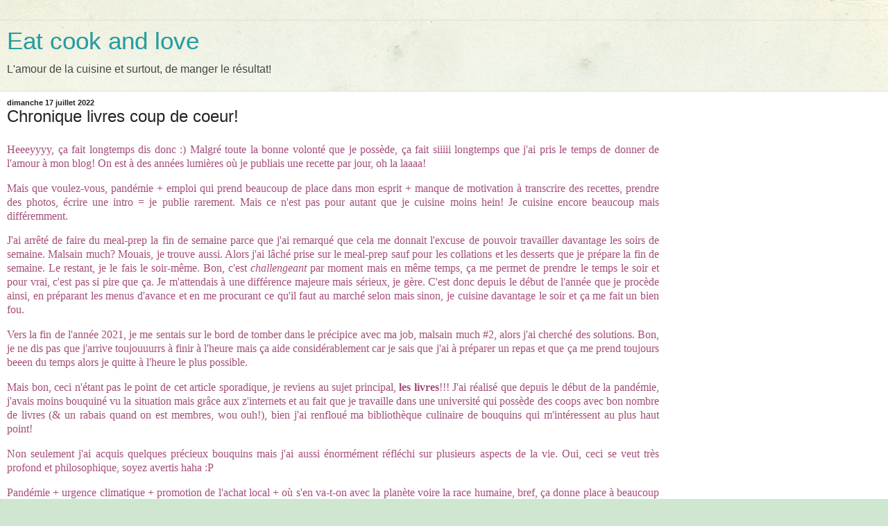

--- FILE ---
content_type: text/html; charset=UTF-8
request_url: https://eatcookandlove.blogspot.com/2022/07/chronique-livres-coup-de-coeur.html?m=1
body_size: 14939
content:
<!DOCTYPE html>
<html class='v2' dir='ltr' lang='fr-CA'>
<head>
<link href='https://www.blogger.com/static/v1/widgets/3772415480-widget_css_mobile_2_bundle.css' rel='stylesheet' type='text/css'/>
<meta content='width=device-width,initial-scale=1.0,minimum-scale=1.0,maximum-scale=1.0' name='viewport'/>
<meta content='text/html; charset=UTF-8' http-equiv='Content-Type'/>
<meta content='blogger' name='generator'/>
<link href='https://eatcookandlove.blogspot.com/favicon.ico' rel='icon' type='image/x-icon'/>
<link href='http://eatcookandlove.blogspot.com/2022/07/chronique-livres-coup-de-coeur.html' rel='canonical'/>
<link rel="alternate" type="application/atom+xml" title="Eat cook and love - Atom" href="https://eatcookandlove.blogspot.com/feeds/posts/default" />
<link rel="alternate" type="application/rss+xml" title="Eat cook and love - RSS" href="https://eatcookandlove.blogspot.com/feeds/posts/default?alt=rss" />
<link rel="service.post" type="application/atom+xml" title="Eat cook and love - Atom" href="https://www.blogger.com/feeds/8597999124465523671/posts/default" />

<link rel="alternate" type="application/atom+xml" title="Eat cook and love - Atom" href="https://eatcookandlove.blogspot.com/feeds/4504815713105655685/comments/default" />
<!--Can't find substitution for tag [blog.ieCssRetrofitLinks]-->
<meta content='http://eatcookandlove.blogspot.com/2022/07/chronique-livres-coup-de-coeur.html' property='og:url'/>
<meta content='Chronique livres coup de coeur! ' property='og:title'/>
<meta content='Heeeyyyy, ça fait longtemps dis donc :) Malgré toute la bonne volonté que je possède, ça fait siiiii longtemps que j&#39;ai pris le temps de don...' property='og:description'/>
<title>Eat cook and love: Chronique livres coup de coeur! </title>
<style id='page-skin-1' type='text/css'><!--
/*
-----------------------------------------------
Blogger Template Style
Name:     Simple
Designer: Blogger
URL:      www.blogger.com
----------------------------------------------- */
/* Content
----------------------------------------------- */
body {
font: normal normal 12px Arial, Tahoma, Helvetica, FreeSans, sans-serif;
color: #222222;
background: #cfe7d1 url(//themes.googleusercontent.com/image?id=1x_TqXo6-7t6y2ZiuOyQ2Bk6Zod9CTtyKYtRui0IeQJe6hVlJcQiXYG2xQGkxKvl6iZMJ) repeat fixed top center /* Credit: gaffera (https://www.istockphoto.com/googleimages.php?id=4072573&amp;platform=blogger) */;
padding: 0 0 0 0;
background-attachment: scroll;
}
html body .content-outer {
min-width: 0;
max-width: 100%;
width: 100%;
}
h2 {
font-size: 22px;
}
a:link {
text-decoration:none;
color: #249fa3;
}
a:visited {
text-decoration:none;
color: #7c93a1;
}
a:hover {
text-decoration:underline;
color: #5dc2c0;
}
.body-fauxcolumn-outer .fauxcolumn-inner {
background: transparent url(https://resources.blogblog.com/blogblog/data/1kt/simple/body_gradient_tile_light.png) repeat scroll top left;
_background-image: none;
}
.body-fauxcolumn-outer .cap-top {
position: absolute;
z-index: 1;
height: 400px;
width: 100%;
}
.body-fauxcolumn-outer .cap-top .cap-left {
width: 100%;
background: transparent url(https://resources.blogblog.com/blogblog/data/1kt/simple/gradients_light.png) repeat-x scroll top left;
_background-image: none;
}
.content-outer {
-moz-box-shadow: 0 0 0 rgba(0, 0, 0, .15);
-webkit-box-shadow: 0 0 0 rgba(0, 0, 0, .15);
-goog-ms-box-shadow: 0 0 0 #333333;
box-shadow: 0 0 0 rgba(0, 0, 0, .15);
margin-bottom: 1px;
}
.content-inner {
padding: 0 0;
}
.main-outer, .footer-outer {
background-color: #ffffff;
}
/* Header
----------------------------------------------- */
.header-outer {
background: transparent none repeat-x scroll 0 -400px;
_background-image: none;
}
.Header h1 {
font: normal normal 70px Arial, Tahoma, Helvetica, FreeSans, sans-serif;
color: #249fa3;
text-shadow: 0 0 0 rgba(0, 0, 0, .2);
}
.Header h1 a {
color: #249fa3;
}
.Header .description {
font-size: 200%;
color: #444444;
}
.header-inner .Header .titlewrapper {
padding: 22px 30px;
}
.header-inner .Header .descriptionwrapper {
padding: 0 30px;
}
/* Tabs
----------------------------------------------- */
.tabs-inner .section:first-child {
border-top: 0 solid #dddddd;
}
.tabs-inner .section:first-child ul {
margin-top: -0;
border-top: 0 solid #dddddd;
border-left: 0 solid #dddddd;
border-right: 0 solid #dddddd;
}
.tabs-inner .widget ul {
background: transparent none repeat-x scroll 0 -800px;
_background-image: none;
border-bottom: 0 solid #dddddd;
margin-top: 0;
margin-left: -0;
margin-right: -0;
}
.tabs-inner .widget li a {
display: inline-block;
padding: .6em 1em;
font: normal normal 20px Arial, Tahoma, Helvetica, FreeSans, sans-serif;
color: #00818b;
border-left: 0 solid #ffffff;
border-right: 0 solid #dddddd;
}
.tabs-inner .widget li:first-child a {
border-left: none;
}
.tabs-inner .widget li.selected a, .tabs-inner .widget li a:hover {
color: #444444;
background-color: transparent;
text-decoration: none;
}
/* Columns
----------------------------------------------- */
.main-outer {
border-top: 1px solid #dddddd;
}
.fauxcolumn-left-outer .fauxcolumn-inner {
border-right: 1px solid #dddddd;
}
.fauxcolumn-right-outer .fauxcolumn-inner {
border-left: 1px solid #dddddd;
}
/* Headings
----------------------------------------------- */
div.widget > h2,
div.widget h2.title {
margin: 0 0 1em 0;
font: normal bold 11px Arial, Tahoma, Helvetica, FreeSans, sans-serif;
color: #000000;
}
/* Widgets
----------------------------------------------- */
.widget .zippy {
color: #999999;
text-shadow: 2px 2px 1px rgba(0, 0, 0, .1);
}
.widget .popular-posts ul {
list-style: none;
}
/* Posts
----------------------------------------------- */
h2.date-header {
font: normal bold 11px Arial, Tahoma, Helvetica, FreeSans, sans-serif;
}
.date-header span {
background-color: transparent;
color: #222222;
padding: inherit;
letter-spacing: inherit;
margin: inherit;
}
.main-inner {
padding-top: 30px;
padding-bottom: 30px;
}
.main-inner .column-center-inner {
padding: 0 15px;
}
.main-inner .column-center-inner .section {
margin: 0 15px;
}
.post {
margin: 0 0 25px 0;
}
h3.post-title, .comments h4 {
font: normal normal 22px Arial, Tahoma, Helvetica, FreeSans, sans-serif;
margin: .75em 0 0;
}
.post-body {
font-size: 110%;
line-height: 1.4;
position: relative;
}
.post-body img, .post-body .tr-caption-container, .Profile img, .Image img,
.BlogList .item-thumbnail img {
padding: 2px;
background: #ffffff;
border: 1px solid #eeeeee;
-moz-box-shadow: 1px 1px 5px rgba(0, 0, 0, .1);
-webkit-box-shadow: 1px 1px 5px rgba(0, 0, 0, .1);
box-shadow: 1px 1px 5px rgba(0, 0, 0, .1);
}
.post-body img, .post-body .tr-caption-container {
padding: 5px;
}
.post-body .tr-caption-container {
color: #222222;
}
.post-body .tr-caption-container img {
padding: 0;
background: transparent;
border: none;
-moz-box-shadow: 0 0 0 rgba(0, 0, 0, .1);
-webkit-box-shadow: 0 0 0 rgba(0, 0, 0, .1);
box-shadow: 0 0 0 rgba(0, 0, 0, .1);
}
.post-header {
margin: 0 0 1.5em;
line-height: 1.6;
font-size: 90%;
}
.post-footer {
margin: 20px -2px 0;
padding: 5px 10px;
color: #666666;
background-color: #f9f9f9;
border-bottom: 1px solid #eeeeee;
line-height: 1.6;
font-size: 90%;
}
#comments .comment-author {
padding-top: 1.5em;
border-top: 1px solid #dddddd;
background-position: 0 1.5em;
}
#comments .comment-author:first-child {
padding-top: 0;
border-top: none;
}
.avatar-image-container {
margin: .2em 0 0;
}
#comments .avatar-image-container img {
border: 1px solid #eeeeee;
}
/* Comments
----------------------------------------------- */
.comments .comments-content .icon.blog-author {
background-repeat: no-repeat;
background-image: url([data-uri]);
}
.comments .comments-content .loadmore a {
border-top: 1px solid #999999;
border-bottom: 1px solid #999999;
}
.comments .comment-thread.inline-thread {
background-color: #f9f9f9;
}
.comments .continue {
border-top: 2px solid #999999;
}
/* Accents
---------------------------------------------- */
.section-columns td.columns-cell {
border-left: 1px solid #dddddd;
}
.blog-pager {
background: transparent none no-repeat scroll top center;
}
.blog-pager-older-link, .home-link,
.blog-pager-newer-link {
background-color: #ffffff;
padding: 5px;
}
.footer-outer {
border-top: 0 dashed #bbbbbb;
}
/* Mobile
----------------------------------------------- */
body.mobile  {
background-size: auto;
}
.mobile .body-fauxcolumn-outer {
background: transparent none repeat scroll top left;
}
.mobile .body-fauxcolumn-outer .cap-top {
background-size: 100% auto;
}
.mobile .content-outer {
-webkit-box-shadow: 0 0 3px rgba(0, 0, 0, .15);
box-shadow: 0 0 3px rgba(0, 0, 0, .15);
}
.mobile .tabs-inner .widget ul {
margin-left: 0;
margin-right: 0;
}
.mobile .post {
margin: 0;
}
.mobile .main-inner .column-center-inner .section {
margin: 0;
}
.mobile .date-header span {
padding: 0.1em 10px;
margin: 0 -10px;
}
.mobile h3.post-title {
margin: 0;
}
.mobile .blog-pager {
background: transparent none no-repeat scroll top center;
}
.mobile .footer-outer {
border-top: none;
}
.mobile .main-inner, .mobile .footer-inner {
background-color: #ffffff;
}
.mobile-index-contents {
color: #222222;
}
.mobile-link-button {
background-color: #249fa3;
}
.mobile-link-button a:link, .mobile-link-button a:visited {
color: #ffffff;
}
.mobile .tabs-inner .section:first-child {
border-top: none;
}
.mobile .tabs-inner .PageList .widget-content {
background-color: transparent;
color: #444444;
border-top: 0 solid #dddddd;
border-bottom: 0 solid #dddddd;
}
.mobile .tabs-inner .PageList .widget-content .pagelist-arrow {
border-left: 1px solid #dddddd;
}

--></style>
<style id='template-skin-1' type='text/css'><!--
body {
min-width: 960px;
}
.content-outer, .content-fauxcolumn-outer, .region-inner {
min-width: 960px;
max-width: 960px;
_width: 960px;
}
.main-inner .columns {
padding-left: 0;
padding-right: 0;
}
.main-inner .fauxcolumn-center-outer {
left: 0;
right: 0;
/* IE6 does not respect left and right together */
_width: expression(this.parentNode.offsetWidth -
parseInt("0") -
parseInt("0") + 'px');
}
.main-inner .fauxcolumn-left-outer {
width: 0;
}
.main-inner .fauxcolumn-right-outer {
width: 0;
}
.main-inner .column-left-outer {
width: 0;
right: 100%;
margin-left: -0;
}
.main-inner .column-right-outer {
width: 0;
margin-right: -0;
}
#layout {
min-width: 0;
}
#layout .content-outer {
min-width: 0;
width: 800px;
}
#layout .region-inner {
min-width: 0;
width: auto;
}
body#layout div.add_widget {
padding: 8px;
}
body#layout div.add_widget a {
margin-left: 32px;
}
--></style>
<style>
    body {background-image:url(\/\/themes.googleusercontent.com\/image?id=1x_TqXo6-7t6y2ZiuOyQ2Bk6Zod9CTtyKYtRui0IeQJe6hVlJcQiXYG2xQGkxKvl6iZMJ);}
    
@media (max-width: 200px) { body {background-image:url(\/\/themes.googleusercontent.com\/image?id=1x_TqXo6-7t6y2ZiuOyQ2Bk6Zod9CTtyKYtRui0IeQJe6hVlJcQiXYG2xQGkxKvl6iZMJ&options=w200);}}
@media (max-width: 400px) and (min-width: 201px) { body {background-image:url(\/\/themes.googleusercontent.com\/image?id=1x_TqXo6-7t6y2ZiuOyQ2Bk6Zod9CTtyKYtRui0IeQJe6hVlJcQiXYG2xQGkxKvl6iZMJ&options=w400);}}
@media (max-width: 800px) and (min-width: 401px) { body {background-image:url(\/\/themes.googleusercontent.com\/image?id=1x_TqXo6-7t6y2ZiuOyQ2Bk6Zod9CTtyKYtRui0IeQJe6hVlJcQiXYG2xQGkxKvl6iZMJ&options=w800);}}
@media (max-width: 1200px) and (min-width: 801px) { body {background-image:url(\/\/themes.googleusercontent.com\/image?id=1x_TqXo6-7t6y2ZiuOyQ2Bk6Zod9CTtyKYtRui0IeQJe6hVlJcQiXYG2xQGkxKvl6iZMJ&options=w1200);}}
/* Last tag covers anything over one higher than the previous max-size cap. */
@media (min-width: 1201px) { body {background-image:url(\/\/themes.googleusercontent.com\/image?id=1x_TqXo6-7t6y2ZiuOyQ2Bk6Zod9CTtyKYtRui0IeQJe6hVlJcQiXYG2xQGkxKvl6iZMJ&options=w1600);}}
  </style>
<link href='https://www.blogger.com/dyn-css/authorization.css?targetBlogID=8597999124465523671&amp;zx=1488aab4-7f24-4817-8244-ecfe02b9f40b' media='none' onload='if(media!=&#39;all&#39;)media=&#39;all&#39;' rel='stylesheet'/><noscript><link href='https://www.blogger.com/dyn-css/authorization.css?targetBlogID=8597999124465523671&amp;zx=1488aab4-7f24-4817-8244-ecfe02b9f40b' rel='stylesheet'/></noscript>
<meta name='google-adsense-platform-account' content='ca-host-pub-1556223355139109'/>
<meta name='google-adsense-platform-domain' content='blogspot.com'/>

</head>
<body class='loading mobile variant-wide'>
<div class='navbar section' id='navbar' name='Barre de navigation'><div class='widget Navbar' data-version='1' id='Navbar1'><script type="text/javascript">
    function setAttributeOnload(object, attribute, val) {
      if(window.addEventListener) {
        window.addEventListener('load',
          function(){ object[attribute] = val; }, false);
      } else {
        window.attachEvent('onload', function(){ object[attribute] = val; });
      }
    }
  </script>
<script type="text/javascript">
(function() {
var script = document.createElement('script');
script.type = 'text/javascript';
script.src = '//pagead2.googlesyndication.com/pagead/js/google_top_exp.js';
var head = document.getElementsByTagName('head')[0];
if (head) {
head.appendChild(script);
}})();
</script>
</div></div>
<div class='body-fauxcolumns'>
<div class='fauxcolumn-outer body-fauxcolumn-outer'>
<div class='cap-top'>
<div class='cap-left'></div>
<div class='cap-right'></div>
</div>
<div class='fauxborder-left'>
<div class='fauxborder-right'></div>
<div class='fauxcolumn-inner'>
</div>
</div>
<div class='cap-bottom'>
<div class='cap-left'></div>
<div class='cap-right'></div>
</div>
</div>
</div>
<div class='content'>
<div class='content-fauxcolumns'>
<div class='fauxcolumn-outer content-fauxcolumn-outer'>
<div class='cap-top'>
<div class='cap-left'></div>
<div class='cap-right'></div>
</div>
<div class='fauxborder-left'>
<div class='fauxborder-right'></div>
<div class='fauxcolumn-inner'>
</div>
</div>
<div class='cap-bottom'>
<div class='cap-left'></div>
<div class='cap-right'></div>
</div>
</div>
</div>
<div class='content-outer'>
<div class='content-cap-top cap-top'>
<div class='cap-left'></div>
<div class='cap-right'></div>
</div>
<div class='fauxborder-left content-fauxborder-left'>
<div class='fauxborder-right content-fauxborder-right'></div>
<div class='content-inner'>
<header>
<div class='header-outer'>
<div class='header-cap-top cap-top'>
<div class='cap-left'></div>
<div class='cap-right'></div>
</div>
<div class='fauxborder-left header-fauxborder-left'>
<div class='fauxborder-right header-fauxborder-right'></div>
<div class='region-inner header-inner'>
<div class='header section' id='header' name='En-tête'><div class='widget Header' data-version='1' id='Header1'>
<div id='header-inner'>
<div class='titlewrapper'>
<h1 class='title'>
<a href='https://eatcookandlove.blogspot.com/?m=1'>
Eat cook and love
</a>
</h1>
</div>
<div class='descriptionwrapper'>
<p class='description'><span>L'amour de la cuisine et surtout, de manger le résultat!</span></p>
</div>
</div>
</div></div>
</div>
</div>
<div class='header-cap-bottom cap-bottom'>
<div class='cap-left'></div>
<div class='cap-right'></div>
</div>
</div>
</header>
<div class='tabs-outer'>
<div class='tabs-cap-top cap-top'>
<div class='cap-left'></div>
<div class='cap-right'></div>
</div>
<div class='fauxborder-left tabs-fauxborder-left'>
<div class='fauxborder-right tabs-fauxborder-right'></div>
<div class='region-inner tabs-inner'>
<div class='tabs no-items section' id='crosscol' name='Section transversale'></div>
<div class='tabs no-items section' id='crosscol-overflow' name='Cross-Column 2'></div>
</div>
</div>
<div class='tabs-cap-bottom cap-bottom'>
<div class='cap-left'></div>
<div class='cap-right'></div>
</div>
</div>
<div class='main-outer'>
<div class='main-cap-top cap-top'>
<div class='cap-left'></div>
<div class='cap-right'></div>
</div>
<div class='fauxborder-left main-fauxborder-left'>
<div class='fauxborder-right main-fauxborder-right'></div>
<div class='region-inner main-inner'>
<div class='columns fauxcolumns'>
<div class='fauxcolumn-outer fauxcolumn-center-outer'>
<div class='cap-top'>
<div class='cap-left'></div>
<div class='cap-right'></div>
</div>
<div class='fauxborder-left'>
<div class='fauxborder-right'></div>
<div class='fauxcolumn-inner'>
</div>
</div>
<div class='cap-bottom'>
<div class='cap-left'></div>
<div class='cap-right'></div>
</div>
</div>
<div class='fauxcolumn-outer fauxcolumn-left-outer'>
<div class='cap-top'>
<div class='cap-left'></div>
<div class='cap-right'></div>
</div>
<div class='fauxborder-left'>
<div class='fauxborder-right'></div>
<div class='fauxcolumn-inner'>
</div>
</div>
<div class='cap-bottom'>
<div class='cap-left'></div>
<div class='cap-right'></div>
</div>
</div>
<div class='fauxcolumn-outer fauxcolumn-right-outer'>
<div class='cap-top'>
<div class='cap-left'></div>
<div class='cap-right'></div>
</div>
<div class='fauxborder-left'>
<div class='fauxborder-right'></div>
<div class='fauxcolumn-inner'>
</div>
</div>
<div class='cap-bottom'>
<div class='cap-left'></div>
<div class='cap-right'></div>
</div>
</div>
<!-- corrects IE6 width calculation -->
<div class='columns-inner'>
<div class='column-center-outer'>
<div class='column-center-inner'>
<div class='main section' id='main' name='Section principale'><div class='widget Blog' data-version='1' id='Blog1'>
<div class='blog-posts hfeed'>
<div class='date-outer'>
<h2 class='date-header'><span>dimanche 17 juillet 2022</span></h2>
<div class='date-posts'>
<div class='post-outer'>
<div class='post hentry uncustomized-post-template' itemscope='itemscope' itemtype='http://schema.org/BlogPosting'>
<meta content='8597999124465523671' itemprop='blogId'/>
<meta content='4504815713105655685' itemprop='postId'/>
<a name='4504815713105655685'></a>
<h3 class='post-title entry-title' itemprop='name'>
Chronique livres coup de coeur! 
</h3>
<div class='post-header'>
<div class='post-header-line-1'></div>
</div>
<div class='post-body entry-content' id='post-body-4504815713105655685' itemprop='articleBody'>
<p style="text-align: justify;"><span style="color: #a64d79; font-family: times; font-size: medium;">Heeeyyyy, ça fait longtemps dis donc :) Malgré toute la bonne volonté que je possède, ça fait siiiii longtemps que j'ai pris le temps de donner de l'amour à mon blog! On est à des années lumières où&nbsp;je publiais une recette par jour, oh la laaaa!</span></p><p style="text-align: justify;"><span style="color: #a64d79; font-family: times; font-size: medium;">Mais que voulez-vous, pandémie + emploi qui prend beaucoup de place dans mon esprit + manque de motivation à transcrire des recettes, prendre des photos, écrire une intro = je publie rarement. Mais ce n'est pas pour autant que je cuisine moins hein! Je cuisine encore beaucoup mais différemment.&nbsp;</span></p><p style="text-align: justify;"><span style="color: #a64d79; font-family: times; font-size: medium;">J'ai arrêté de faire du meal-prep la fin de semaine parce que j'ai remarqué que cela me donnait l'excuse de pouvoir travailler davantage les soirs de semaine. Malsain much? Mouais, je trouve aussi. Alors j'ai lâché prise sur le meal-prep sauf pour les collations et les desserts que je prépare la fin de semaine. Le restant, je le fais le soir-même. Bon, c'est <i>challengeant</i> par moment mais en même temps, ça me permet de prendre le temps le soir et pour vrai, c'est pas si pire que ça. Je m'attendais à une différence majeure mais sérieux, je gère. C'est donc depuis le début de l'année que je procède ainsi, en préparant les menus d'avance et en me procurant ce qu'il faut au marché selon mais sinon, je cuisine davantage le soir et ça me fait un bien fou.</span></p><p style="text-align: justify;"><span style="color: #a64d79; font-family: times; font-size: medium;">Vers la fin de l'année 2021, je me sentais sur le bord de tomber dans le précipice avec ma job, malsain much #2, alors j'ai cherché des solutions. Bon, je ne dis pas que j'arrive toujouuurrs à finir à l'heure mais ça aide considérablement car je sais que j'ai à préparer un repas et que ça me prend toujours beeen du temps alors je quitte à l'heure le plus possible.</span></p><p style="text-align: justify;"><span style="color: #a64d79; font-family: times; font-size: medium;">Mais bon, ceci n'étant pas le point de cet article sporadique, je reviens au sujet principal, <b>les livres</b>!!! J'ai réalisé que depuis le début de la pandémie, j'avais moins bouquiné vu la situation mais grâce aux z'internets et au fait que je travaille dans une université qui possède des coops avec bon nombre de livres (&amp; un rabais quand on est membres, wou ouh!), bien j'ai renfloué ma bibliothèque culinaire de bouquins qui m'intéressent au plus haut point!&nbsp;</span></p><p style="text-align: justify;"><span style="color: #a64d79; font-family: times; font-size: medium;">Non seulement j'ai acquis quelques précieux bouquins mais j'ai aussi énormément<span>&nbsp;réfléchi sur plusieurs aspects de la vie. Oui, ceci se veut très profond et philosophique, soyez avertis haha :P</span></span></p><p style="text-align: justify;"><span style="color: #a64d79; font-family: times; font-size: medium;">Pandémie + urgence climatique + promotion de l'achat local + où s'en va-t-on avec la planète voire la race humaine, bref, ça donne place à beaucoup de réflexions. Ce sont des sujets qui m'intéressent beaucoup et je cherche constamment à en apprendre davantage afin de faire des choix plus éclairés, afin d'agir tout en étant conscientisée de plus en plus, etc. Puis l'affaire c'est que réfléchir à tout ça toute seule dans ma tête bien ça n'aboutissait pas toujours alors j'ai lu mais luuuuu!</span></p><p style="text-align: justify;"><span style="color: #a64d79; font-family: times; font-size: medium;">Ça et ma nouvelle obsession pour les confitures. Obsession c'est maigre comme mot. Le pire c'est que je ne mange pas tant de confitures dans la vie mais faire ce type de produits, c'est un art. Un art maîtrisé par nulle autre que Camilla Wynne, à laquelle je vous une fascination totale. Je ne me rappelle plus comment je l'ai découverte mais ça date de quand elle avait son entreprise Preservation Society. J'avais acheté ses confitures lors d'un marché gourmand de Noël et j'avais trippé. Par la suite, j'ai commencé à suivre ce qu'elle faisait et en 2019, j'ai suivi un cours avec elle avec une amie. OMG! C'était sur les agrumes et on avait fait des suprêmes de pamplemousse, du chutney et de la marmelade. Sérieux, je capote sur cette femme, le cannage et les confitures sont expliqués avec une simplicité et d'une façon fascinante. Le cours était composé majoritairement de gens provenant du monde culinaire montréalais, c'était intimidant au début car je suis qu'une home cook folle de la bouffe mais j'ai adoré pareil hihi! Depuis, j'ai suivi 4 cours en ligne avec elle : comment faire un gâteau expressif, comment faire de la pâte d'amandes et être créatif avec celle-ci, le cannage de fruits et le cannage de confitures. Oui, je suis une fan finie, je m'assume et je participe à ses cours pour prendre du temps pour moi et parce que je veux apprendre le plus possible d'elle.</span></p><p style="text-align: justify;"><span style="font-family: times; font-size: medium;"><span style="color: #a64d79;">Donc, après cette ode à Camilla, ses bouquins. Son premier, </span><i><a href="https://www.camillawynne.com/books/preservation-society-home-preserves"><b><span style="color: #4c1130;">Preservation Society</span></b></a></i><span style="color: #a64d79;">, est composé de recettes siiii originales! Mais aussi de recettes de base, genre la meilleure confiture de framboises du monde. Aussi, les étapes pour arriver à une confiture parfaite sont super claires et simples.</span></span></p><p style="text-align: justify;"><span style="font-family: times; font-size: medium;"><span style="color: #a64d79;">Mais celui qui ne cesse de m'émerveiller, c'est son deuxième, </span><b><i><a href="https://www.camillawynne.com/books/jambake"><span style="color: #4c1130;">Jam Bake</span></a></i></b><span style="color: #a64d79;">. Non seulement il y a plein de recettes de confitures et de gelées les plus originales les unes que les autres </span><i style="color: #a64d79;">MAIS</i><span style="color: #a64d79;"> il y a des recettes et des préparations de base pour que l'on puisse les incorporer à l'année longue dans nos préparations. Je </span><i style="color: #a64d79;">CA-PO-TE</i><span style="color: #a64d79;"> sur ce livre. Les recettes, les photos, les explications, wow wow wow!!!! Ça ne fait que renforcer mon obsession sur les confitures et sur tout ce qu'on peut faire avec, outre les tartiner sur des rôties.</span></span></p><p style="text-align: justify;"><span style="font-family: times; font-size: medium;"><span style="color: #a64d79;">Maintenant que cette ode est terminée, je reviens à la cuisine locale. Le livre que j'aime d'amour, que je chéris et dont je ne cesse d'y revenir pour améliorer ma cuisine locale est </span><a href="http://www.editions-homme.com/mangez-local/julie-aube/livre/9782761954167" style="font-style: italic; font-weight: bold;"><span style="color: #4c1130;">Mangez local</span></a><span style="color: #a64d79;">&nbsp;de Julie Aubé. Ce livre est premièrement magnifique, les photos, la pagination, les couleurs, l'organisation des pages, ouffffff! Puis bien sûr, le sujet est de manger local et c'est organisé par mois. À chacun de ceux-ci, de nouvelles techniques sont abordées : la congélation, la déshydratation, le cannage, le séchage d'herbes, etc. Il y a vraiment plein de recettes et de suggestions sur comment remplacer nos ingrédients de base afin qu'ils soient davantage locaux. C'est vraiment un must ce bouquin, je le feuillette à l'année longue et pense déjà à ce que je vais utiliser la prochaine saison estivale.&nbsp;</span></span></p><p style="text-align: justify;"><span style="font-family: times;"><span style="color: #a64d79; font-size: medium;">&amp; puis attention, le </span><a href="http://www.editions-homme.com/mangez-local-2-/julie-aube/livre/9782761957656"><span style="color: #4c1130; font-size: medium;"><i><b>deuxième Mangez local</b></i></span></a><span style="color: #a64d79; font-size: medium;"> est récemment sorti en librairie en mai dernier. Il est organisé par temps de l'année et comme le premier, une belle variété de recettes y est attachée. Encore plus de belles idées et de produits gourmands à préparer. J'aime ces livres et cette autrice d'amour!</span></span></p><p style="text-align: justify;"><span style="color: #a64d79; font-family: times; font-size: medium;">Bonne lecture :)</span></p>
<div style='clear: both;'></div>
</div>
<div class='post-footer'>
<div class='post-footer-line post-footer-line-1'>
<span class='post-author vcard'>
<span class='fn' itemprop='author' itemscope='itemscope' itemtype='http://schema.org/Person'>
<meta content='https://www.blogger.com/profile/09029924324916332494' itemprop='url'/>
<a href='https://www.blogger.com/profile/09029924324916332494' rel='author' title='author profile'>
<span itemprop='name'>Gabrielle</span>
</a>
</span>
</span>
<span class='post-timestamp'>
</span>
<span class='post-comment-link'>
</span>
</div>
<div class='post-footer-line post-footer-line-2'>
</div>
</div>
</div>
<div class='comments' id='comments'>
<a name='comments'></a>
<h4>4&#160;commentaires:</h4>
<div class='comments-content'>
<script async='async' src='' type='text/javascript'></script>
<script type='text/javascript'>
    (function() {
      var items = null;
      var msgs = null;
      var config = {};

// <![CDATA[
      var cursor = null;
      if (items && items.length > 0) {
        cursor = parseInt(items[items.length - 1].timestamp) + 1;
      }

      var bodyFromEntry = function(entry) {
        var text = (entry &&
                    ((entry.content && entry.content.$t) ||
                     (entry.summary && entry.summary.$t))) ||
            '';
        if (entry && entry.gd$extendedProperty) {
          for (var k in entry.gd$extendedProperty) {
            if (entry.gd$extendedProperty[k].name == 'blogger.contentRemoved') {
              return '<span class="deleted-comment">' + text + '</span>';
            }
          }
        }
        return text;
      }

      var parse = function(data) {
        cursor = null;
        var comments = [];
        if (data && data.feed && data.feed.entry) {
          for (var i = 0, entry; entry = data.feed.entry[i]; i++) {
            var comment = {};
            // comment ID, parsed out of the original id format
            var id = /blog-(\d+).post-(\d+)/.exec(entry.id.$t);
            comment.id = id ? id[2] : null;
            comment.body = bodyFromEntry(entry);
            comment.timestamp = Date.parse(entry.published.$t) + '';
            if (entry.author && entry.author.constructor === Array) {
              var auth = entry.author[0];
              if (auth) {
                comment.author = {
                  name: (auth.name ? auth.name.$t : undefined),
                  profileUrl: (auth.uri ? auth.uri.$t : undefined),
                  avatarUrl: (auth.gd$image ? auth.gd$image.src : undefined)
                };
              }
            }
            if (entry.link) {
              if (entry.link[2]) {
                comment.link = comment.permalink = entry.link[2].href;
              }
              if (entry.link[3]) {
                var pid = /.*comments\/default\/(\d+)\?.*/.exec(entry.link[3].href);
                if (pid && pid[1]) {
                  comment.parentId = pid[1];
                }
              }
            }
            comment.deleteclass = 'item-control blog-admin';
            if (entry.gd$extendedProperty) {
              for (var k in entry.gd$extendedProperty) {
                if (entry.gd$extendedProperty[k].name == 'blogger.itemClass') {
                  comment.deleteclass += ' ' + entry.gd$extendedProperty[k].value;
                } else if (entry.gd$extendedProperty[k].name == 'blogger.displayTime') {
                  comment.displayTime = entry.gd$extendedProperty[k].value;
                }
              }
            }
            comments.push(comment);
          }
        }
        return comments;
      };

      var paginator = function(callback) {
        if (hasMore()) {
          var url = config.feed + '?alt=json&v=2&orderby=published&reverse=false&max-results=50';
          if (cursor) {
            url += '&published-min=' + new Date(cursor).toISOString();
          }
          window.bloggercomments = function(data) {
            var parsed = parse(data);
            cursor = parsed.length < 50 ? null
                : parseInt(parsed[parsed.length - 1].timestamp) + 1
            callback(parsed);
            window.bloggercomments = null;
          }
          url += '&callback=bloggercomments';
          var script = document.createElement('script');
          script.type = 'text/javascript';
          script.src = url;
          document.getElementsByTagName('head')[0].appendChild(script);
        }
      };
      var hasMore = function() {
        return !!cursor;
      };
      var getMeta = function(key, comment) {
        if ('iswriter' == key) {
          var matches = !!comment.author
              && comment.author.name == config.authorName
              && comment.author.profileUrl == config.authorUrl;
          return matches ? 'true' : '';
        } else if ('deletelink' == key) {
          return config.baseUri + '/comment/delete/'
               + config.blogId + '/' + comment.id;
        } else if ('deleteclass' == key) {
          return comment.deleteclass;
        }
        return '';
      };

      var replybox = null;
      var replyUrlParts = null;
      var replyParent = undefined;

      var onReply = function(commentId, domId) {
        if (replybox == null) {
          // lazily cache replybox, and adjust to suit this style:
          replybox = document.getElementById('comment-editor');
          if (replybox != null) {
            replybox.height = '250px';
            replybox.style.display = 'block';
            replyUrlParts = replybox.src.split('#');
          }
        }
        if (replybox && (commentId !== replyParent)) {
          replybox.src = '';
          document.getElementById(domId).insertBefore(replybox, null);
          replybox.src = replyUrlParts[0]
              + (commentId ? '&parentID=' + commentId : '')
              + '#' + replyUrlParts[1];
          replyParent = commentId;
        }
      };

      var hash = (window.location.hash || '#').substring(1);
      var startThread, targetComment;
      if (/^comment-form_/.test(hash)) {
        startThread = hash.substring('comment-form_'.length);
      } else if (/^c[0-9]+$/.test(hash)) {
        targetComment = hash.substring(1);
      }

      // Configure commenting API:
      var configJso = {
        'maxDepth': config.maxThreadDepth
      };
      var provider = {
        'id': config.postId,
        'data': items,
        'loadNext': paginator,
        'hasMore': hasMore,
        'getMeta': getMeta,
        'onReply': onReply,
        'rendered': true,
        'initComment': targetComment,
        'initReplyThread': startThread,
        'config': configJso,
        'messages': msgs
      };

      var render = function() {
        if (window.goog && window.goog.comments) {
          var holder = document.getElementById('comment-holder');
          window.goog.comments.render(holder, provider);
        }
      };

      // render now, or queue to render when library loads:
      if (window.goog && window.goog.comments) {
        render();
      } else {
        window.goog = window.goog || {};
        window.goog.comments = window.goog.comments || {};
        window.goog.comments.loadQueue = window.goog.comments.loadQueue || [];
        window.goog.comments.loadQueue.push(render);
      }
    })();
// ]]>
  </script>
<div id='comment-holder'>
<div class="comment-thread toplevel-thread"><ol id="top-ra"><li class="comment" id="c591393148050063990"><div class="avatar-image-container"><img src="//www.blogger.com/img/blogger_logo_round_35.png" alt=""/></div><div class="comment-block"><div class="comment-header"><cite class="user"><a href="https://www.blogger.com/profile/00756437883853190758" rel="nofollow">Unknown</a></cite><span class="icon user "></span><span class="datetime secondary-text"><a rel="nofollow" href="https://eatcookandlove.blogspot.com/2022/07/chronique-livres-coup-de-coeur.html?showComment=1660577781222&amp;m=1#c591393148050063990">15 août 2022 à 11 h 36</a></span></div><p class="comment-content">Bonjour Gabrielle, merci beaucoup pour ces suggestions de lecture!  J&#39;ai acheté les 2 livres de Julie Aubé: Manger Local 1 &amp; 2.  Des vrais trésors et des livres qui vont devenir des références pour notre famille!</p><span class="comment-actions secondary-text"><a class="comment-reply" target="_self" data-comment-id="591393148050063990">Répondre</a><span class="item-control blog-admin blog-admin pid-1090587635"><a target="_self" href="https://www.blogger.com/comment/delete/8597999124465523671/591393148050063990">Effacer</a></span></span></div><div class="comment-replies"><div id="c591393148050063990-rt" class="comment-thread inline-thread"><span class="thread-toggle thread-expanded"><span class="thread-arrow"></span><span class="thread-count"><a target="_self">Réponses</a></span></span><ol id="c591393148050063990-ra" class="thread-chrome thread-expanded"><div><li class="comment" id="c2740858755754411513"><div class="avatar-image-container"><img src="//blogger.googleusercontent.com/img/b/R29vZ2xl/AVvXsEiRMI79dcrFRCxJuEX_1F7irIZPFtsGFgbLAfHCMntlf9Ez5FTza_mXvZs2V7O8ME1iRn0mKawoCLRDjDVdGsqagp1WLNkc8QE9tbWbGZOPhnf9dgIZfoBAxCYMoTQ58YA/s45-c/DSCN2025.JPG" alt=""/></div><div class="comment-block"><div class="comment-header"><cite class="user"><a href="https://www.blogger.com/profile/09029924324916332494" rel="nofollow">Gabrielle</a></cite><span class="icon user blog-author"></span><span class="datetime secondary-text"><a rel="nofollow" href="https://eatcookandlove.blogspot.com/2022/07/chronique-livres-coup-de-coeur.html?showComment=1661181052243&amp;m=1#c2740858755754411513">22 août 2022 à 11 h 10</a></span></div><p class="comment-content">Bonjour! Ça me fait vraiment plaisir :) Je suis contente que les livres de Julie Aubé vous plaise, ils sont si extraordinaires! Merci pour votre retour :)</p><span class="comment-actions secondary-text"><span class="item-control blog-admin blog-admin pid-1253696488"><a target="_self" href="https://www.blogger.com/comment/delete/8597999124465523671/2740858755754411513">Effacer</a></span></span></div><div class="comment-replies"><div id="c2740858755754411513-rt" class="comment-thread inline-thread hidden"><span class="thread-toggle thread-expanded"><span class="thread-arrow"></span><span class="thread-count"><a target="_self">Réponses</a></span></span><ol id="c2740858755754411513-ra" class="thread-chrome thread-expanded"><div></div><div id="c2740858755754411513-continue" class="continue"><a class="comment-reply" target="_self" data-comment-id="2740858755754411513">Répondre</a></div></ol></div></div><div class="comment-replybox-single" id="c2740858755754411513-ce"></div></li></div><div id="c591393148050063990-continue" class="continue"><a class="comment-reply" target="_self" data-comment-id="591393148050063990">Répondre</a></div></ol></div></div><div class="comment-replybox-single" id="c591393148050063990-ce"></div></li><li class="comment" id="c1089165371436809404"><div class="avatar-image-container"><img src="//blogger.googleusercontent.com/img/b/R29vZ2xl/AVvXsEiniddH9I4GKkTRaGXtYDCc4TMuwtjK9akQM7WCteIv0fJrNfuId9GyyYpO4r2Q2AsUDwBs4-t5jAsQzR8m0foFrAV03YpZ4hUhEz0J1gryucYIhikPMDwtm_YqLUIXMuE/s45-c/avatar.jpg" alt=""/></div><div class="comment-block"><div class="comment-header"><cite class="user"><a href="https://www.blogger.com/profile/13540780167334331337" rel="nofollow">Andréanne</a></cite><span class="icon user "></span><span class="datetime secondary-text"><a rel="nofollow" href="https://eatcookandlove.blogspot.com/2022/07/chronique-livres-coup-de-coeur.html?showComment=1662807836400&amp;m=1#c1089165371436809404">10 septembre 2022 à 07 h 03</a></span></div><p class="comment-content">Heureuse de te relire :) je te comprends tellement pour tous ces questionnements! Je suis pareil haha! Et c&#39;est vrai qu&#39;avec la pandémie c&#39;est devenu pire dans ma tête et ça bouillonnait de pleins de choses! J&#39;ai son 1er livre de Camila et j&#39;adore les associations de saveurs qu&#39;elle fait! Ça devait être fou le cours avec elle!!! Moi aussi j&#39;ai manqué d&#39;énergie et de motivation pour le blogging  une chose à la fois :)</p><span class="comment-actions secondary-text"><a class="comment-reply" target="_self" data-comment-id="1089165371436809404">Répondre</a><span class="item-control blog-admin blog-admin pid-996500058"><a target="_self" href="https://www.blogger.com/comment/delete/8597999124465523671/1089165371436809404">Effacer</a></span></span></div><div class="comment-replies"><div id="c1089165371436809404-rt" class="comment-thread inline-thread"><span class="thread-toggle thread-expanded"><span class="thread-arrow"></span><span class="thread-count"><a target="_self">Réponses</a></span></span><ol id="c1089165371436809404-ra" class="thread-chrome thread-expanded"><div><li class="comment" id="c8000251945462329475"><div class="avatar-image-container"><img src="//blogger.googleusercontent.com/img/b/R29vZ2xl/AVvXsEiRMI79dcrFRCxJuEX_1F7irIZPFtsGFgbLAfHCMntlf9Ez5FTza_mXvZs2V7O8ME1iRn0mKawoCLRDjDVdGsqagp1WLNkc8QE9tbWbGZOPhnf9dgIZfoBAxCYMoTQ58YA/s45-c/DSCN2025.JPG" alt=""/></div><div class="comment-block"><div class="comment-header"><cite class="user"><a href="https://www.blogger.com/profile/09029924324916332494" rel="nofollow">Gabrielle</a></cite><span class="icon user blog-author"></span><span class="datetime secondary-text"><a rel="nofollow" href="https://eatcookandlove.blogspot.com/2022/07/chronique-livres-coup-de-coeur.html?showComment=1662991011401&amp;m=1#c8000251945462329475">12 septembre 2022 à 09 h 56</a></span></div><p class="comment-content">Andréanne!! Heureuse de te relire aussi hihi :) Comment ne pas avoir ses questionnements, tsé!!! Le cours était simplement insane, vraiment vraiment agréable!!! Ben là on s&#39;entend, tu as un bébé à la maison maintenant!!! Je n&#39;ose pas imaginer comment ça doit être de cuisiner point barre, encore moins s&#39;occuper de ton blog!<br><br>J&#39;espère que tu vas bien et que ta petite famille aussi!!! Prenez soin de vous! xxx</p><span class="comment-actions secondary-text"><span class="item-control blog-admin blog-admin pid-1253696488"><a target="_self" href="https://www.blogger.com/comment/delete/8597999124465523671/8000251945462329475">Effacer</a></span></span></div><div class="comment-replies"><div id="c8000251945462329475-rt" class="comment-thread inline-thread hidden"><span class="thread-toggle thread-expanded"><span class="thread-arrow"></span><span class="thread-count"><a target="_self">Réponses</a></span></span><ol id="c8000251945462329475-ra" class="thread-chrome thread-expanded"><div></div><div id="c8000251945462329475-continue" class="continue"><a class="comment-reply" target="_self" data-comment-id="8000251945462329475">Répondre</a></div></ol></div></div><div class="comment-replybox-single" id="c8000251945462329475-ce"></div></li></div><div id="c1089165371436809404-continue" class="continue"><a class="comment-reply" target="_self" data-comment-id="1089165371436809404">Répondre</a></div></ol></div></div><div class="comment-replybox-single" id="c1089165371436809404-ce"></div></li></ol><div id="top-continue" class="continue"><a class="comment-reply" target="_self">Ajouter un commentaire</a></div><div class="comment-replybox-thread" id="top-ce"></div><div class="loadmore hidden" data-post-id="4504815713105655685"><a target="_self">Charger la suite...</a></div></div>
</div>
</div>
<p class='comment-footer'>
<div class='comment-form'>
<a name='comment-form'></a>
<p>Merci beaucoup &amp; à la prochaine (je l&#39;espère ! :)</p>
<a href='https://www.blogger.com/comment/frame/8597999124465523671?po=4504815713105655685&hl=fr-CA&saa=85391&origin=https://eatcookandlove.blogspot.com&m=1' id='comment-editor-src'></a>
<iframe allowtransparency='true' class='blogger-iframe-colorize blogger-comment-from-post' frameborder='0' height='410px' id='comment-editor' name='comment-editor' src='' style='display: none' width='100%'></iframe>
<script src='https://www.blogger.com/static/v1/jsbin/2830521187-comment_from_post_iframe.js' type='text/javascript'></script>
<script type='text/javascript'>
      BLOG_CMT_createIframe('https://www.blogger.com/rpc_relay.html');
    </script>
</div>
</p>
<div id='backlinks-container'>
<div id='Blog1_backlinks-container'>
</div>
</div>
</div>
</div>
</div>
</div>
</div>
<div class='blog-pager' id='blog-pager'>
<div class='mobile-link-button' id='blog-pager-older-link'>
<a class='blog-pager-older-link' href='https://eatcookandlove.blogspot.com/2022/01/cannage-2021.html?m=1' id='Blog1_blog-pager-older-link' title='Messages plus anciens'>&rsaquo;</a>
</div>
<div class='mobile-link-button' id='blog-pager-home-link'>
<a class='home-link' href='https://eatcookandlove.blogspot.com/?m=1'>Accueil</a>
</div>
<div class='mobile-desktop-link'>
<a class='home-link' href='https://eatcookandlove.blogspot.com/2022/07/chronique-livres-coup-de-coeur.html?m=0'>Afficher la version Web</a>
</div>
</div>
<div class='clear'></div>
</div></div>
</div>
</div>
<div class='column-left-outer'>
<div class='column-left-inner'>
<aside>
</aside>
</div>
</div>
<div class='column-right-outer'>
<div class='column-right-inner'>
<aside>
</aside>
</div>
</div>
</div>
<div style='clear: both'></div>
<!-- columns -->
</div>
<!-- main -->
</div>
</div>
<div class='main-cap-bottom cap-bottom'>
<div class='cap-left'></div>
<div class='cap-right'></div>
</div>
</div>
<footer>
<div class='footer-outer'>
<div class='footer-cap-top cap-top'>
<div class='cap-left'></div>
<div class='cap-right'></div>
</div>
<div class='fauxborder-left footer-fauxborder-left'>
<div class='fauxborder-right footer-fauxborder-right'></div>
<div class='region-inner footer-inner'>
<div class='foot section' id='footer-1'><div class='widget Profile' data-version='1' id='Profile1'>
<h2>Qui suis-je?</h2>
<div class='widget-content'>
<a href='https://www.blogger.com/profile/09029924324916332494'><img alt='Ma photo' class='profile-img' height='60' src='//blogger.googleusercontent.com/img/b/R29vZ2xl/AVvXsEiRMI79dcrFRCxJuEX_1F7irIZPFtsGFgbLAfHCMntlf9Ez5FTza_mXvZs2V7O8ME1iRn0mKawoCLRDjDVdGsqagp1WLNkc8QE9tbWbGZOPhnf9dgIZfoBAxCYMoTQ58YA/s113/DSCN2025.JPG' width='80'/></a>
<dl class='profile-datablock'>
<dt class='profile-data'>
<a class='profile-name-link g-profile' href='https://www.blogger.com/profile/09029924324916332494' rel='author' style='background-image: url(//www.blogger.com/img/logo-16.png);'>
Gabrielle
</a>
</dt>
<dd class='profile-data'>Montréal, Québec, Canada</dd>
<dd class='profile-textblock'>Hello! :) 

Jeune demoiselle début trentaine, je suis passionnée (&amp; obsédée!) de cuisine. En partant de la boulangerie en passant par les desserts et de bons petits plats, j&#39;adore cuisiner point! Je privilégie les produits provenant du Québec, de fermes maraîchères et de cultures biologiques. 

Je cuisine beaucoup et disons que mon amoureux ne rechigne pas là-dessus! Je tente au meilleur du possible de réduire l&#39;achat de produits commerciaux au profit de plats faits maison. Arriver à un résultat fait maison plus que satisfaisant est une réussite pour notre santé et le budget. Je compte bien vous faire voir la même chose, alors watch out!</dd>
</dl>
<a class='profile-link' href='https://www.blogger.com/profile/09029924324916332494' rel='author'>Afficher mon profil complet</a>
<div class='clear'></div>
</div>
</div>
</div>
<!-- outside of the include in order to lock Attribution widget -->
<div class='foot section' id='footer-3' name='Pied de page'><div class='widget Attribution' data-version='1' id='Attribution1'>
<div class='widget-content' style='text-align: center;'>
Présenté par <a href='https://www.blogger.com' target='_blank'>Blogger</a>.
</div>
<div class='clear'></div>
</div></div>
</div>
</div>
<div class='footer-cap-bottom cap-bottom'>
<div class='cap-left'></div>
<div class='cap-right'></div>
</div>
</div>
</footer>
<!-- content -->
</div>
</div>
<div class='content-cap-bottom cap-bottom'>
<div class='cap-left'></div>
<div class='cap-right'></div>
</div>
</div>
</div>
<script type='text/javascript'>
    window.setTimeout(function() {
        document.body.className = document.body.className.replace('loading', '');
      }, 10);
  </script>

<script type="text/javascript" src="https://www.blogger.com/static/v1/widgets/2028843038-widgets.js"></script>
<script type='text/javascript'>
var BLOG_BASE_IMAGE_URL = 'https://resources.blogblog.com/img';var BLOG_LANG_DIR = 'ltr';window['__wavt'] = 'AOuZoY7FSeaV9dVPBWR1B0W85elHwRZ8Vg:1768981489886';_WidgetManager._Init('//www.blogger.com/rearrange?blogID\x3d8597999124465523671','//eatcookandlove.blogspot.com/2022/07/chronique-livres-coup-de-coeur.html?m\x3d1','8597999124465523671');
_WidgetManager._SetDataContext([{'name': 'blog', 'data': {'blogId': '8597999124465523671', 'title': 'Eat cook and love', 'url': 'https://eatcookandlove.blogspot.com/2022/07/chronique-livres-coup-de-coeur.html?m\x3d1', 'canonicalUrl': 'http://eatcookandlove.blogspot.com/2022/07/chronique-livres-coup-de-coeur.html', 'homepageUrl': 'https://eatcookandlove.blogspot.com/?m\x3d1', 'searchUrl': 'https://eatcookandlove.blogspot.com/search', 'canonicalHomepageUrl': 'http://eatcookandlove.blogspot.com/', 'blogspotFaviconUrl': 'https://eatcookandlove.blogspot.com/favicon.ico', 'bloggerUrl': 'https://www.blogger.com', 'hasCustomDomain': false, 'httpsEnabled': true, 'enabledCommentProfileImages': true, 'gPlusViewType': 'FILTERED_POSTMOD', 'adultContent': false, 'analyticsAccountNumber': '', 'encoding': 'UTF-8', 'locale': 'fr-CA', 'localeUnderscoreDelimited': 'fr_ca', 'languageDirection': 'ltr', 'isPrivate': false, 'isMobile': true, 'isMobileRequest': true, 'mobileClass': ' mobile', 'isPrivateBlog': false, 'isDynamicViewsAvailable': true, 'feedLinks': '\x3clink rel\x3d\x22alternate\x22 type\x3d\x22application/atom+xml\x22 title\x3d\x22Eat cook and love - Atom\x22 href\x3d\x22https://eatcookandlove.blogspot.com/feeds/posts/default\x22 /\x3e\n\x3clink rel\x3d\x22alternate\x22 type\x3d\x22application/rss+xml\x22 title\x3d\x22Eat cook and love - RSS\x22 href\x3d\x22https://eatcookandlove.blogspot.com/feeds/posts/default?alt\x3drss\x22 /\x3e\n\x3clink rel\x3d\x22service.post\x22 type\x3d\x22application/atom+xml\x22 title\x3d\x22Eat cook and love - Atom\x22 href\x3d\x22https://www.blogger.com/feeds/8597999124465523671/posts/default\x22 /\x3e\n\n\x3clink rel\x3d\x22alternate\x22 type\x3d\x22application/atom+xml\x22 title\x3d\x22Eat cook and love - Atom\x22 href\x3d\x22https://eatcookandlove.blogspot.com/feeds/4504815713105655685/comments/default\x22 /\x3e\n', 'meTag': '', 'adsenseHostId': 'ca-host-pub-1556223355139109', 'adsenseHasAds': false, 'adsenseAutoAds': false, 'boqCommentIframeForm': true, 'loginRedirectParam': '', 'view': '', 'dynamicViewsCommentsSrc': '//www.blogblog.com/dynamicviews/4224c15c4e7c9321/js/comments.js', 'dynamicViewsScriptSrc': '//www.blogblog.com/dynamicviews/6e0d22adcfa5abea', 'plusOneApiSrc': 'https://apis.google.com/js/platform.js', 'disableGComments': true, 'interstitialAccepted': false, 'sharing': {'platforms': [{'name': 'Obtenir le lien', 'key': 'link', 'shareMessage': 'Obtenir le lien', 'target': ''}, {'name': 'Facebook', 'key': 'facebook', 'shareMessage': 'Partager sur Facebook', 'target': 'facebook'}, {'name': 'BlogThis!', 'key': 'blogThis', 'shareMessage': 'BlogThis!', 'target': 'blog'}, {'name': 'X', 'key': 'twitter', 'shareMessage': 'Partager sur X', 'target': 'twitter'}, {'name': 'Pinterest', 'key': 'pinterest', 'shareMessage': 'Partager sur Pinterest', 'target': 'pinterest'}, {'name': 'Courriel', 'key': 'email', 'shareMessage': 'Courriel', 'target': 'email'}], 'disableGooglePlus': true, 'googlePlusShareButtonWidth': 0, 'googlePlusBootstrap': '\x3cscript type\x3d\x22text/javascript\x22\x3ewindow.___gcfg \x3d {\x27lang\x27: \x27fr_CA\x27};\x3c/script\x3e'}, 'hasCustomJumpLinkMessage': false, 'jumpLinkMessage': 'Lire la suite', 'pageType': 'item', 'postId': '4504815713105655685', 'pageName': 'Chronique livres coup de coeur! ', 'pageTitle': 'Eat cook and love: Chronique livres coup de coeur! '}}, {'name': 'features', 'data': {}}, {'name': 'messages', 'data': {'edit': 'Modifier', 'linkCopiedToClipboard': 'Lien copi\xe9 dans le presse-papiers!', 'ok': 'OK', 'postLink': 'Publier le lien'}}, {'name': 'template', 'data': {'name': 'Simple', 'localizedName': 'Simple', 'isResponsive': false, 'isAlternateRendering': true, 'isCustom': false, 'variant': 'wide', 'variantId': 'wide'}}, {'name': 'view', 'data': {'classic': {'name': 'classic', 'url': '?view\x3dclassic'}, 'flipcard': {'name': 'flipcard', 'url': '?view\x3dflipcard'}, 'magazine': {'name': 'magazine', 'url': '?view\x3dmagazine'}, 'mosaic': {'name': 'mosaic', 'url': '?view\x3dmosaic'}, 'sidebar': {'name': 'sidebar', 'url': '?view\x3dsidebar'}, 'snapshot': {'name': 'snapshot', 'url': '?view\x3dsnapshot'}, 'timeslide': {'name': 'timeslide', 'url': '?view\x3dtimeslide'}, 'isMobile': true, 'title': 'Chronique livres coup de coeur! ', 'description': 'Heeeyyyy, \xe7a fait longtemps dis donc :) Malgr\xe9 toute la bonne volont\xe9 que je poss\xe8de, \xe7a fait siiiii longtemps que j\x27ai pris le temps de don...', 'url': 'https://eatcookandlove.blogspot.com/2022/07/chronique-livres-coup-de-coeur.html?m\x3d1', 'type': 'item', 'isSingleItem': true, 'isMultipleItems': false, 'isError': false, 'isPage': false, 'isPost': true, 'isHomepage': false, 'isArchive': false, 'isLabelSearch': false, 'postId': 4504815713105655685}}]);
_WidgetManager._RegisterWidget('_NavbarView', new _WidgetInfo('Navbar1', 'navbar', document.getElementById('Navbar1'), {}, 'displayModeFull'));
_WidgetManager._RegisterWidget('_HeaderView', new _WidgetInfo('Header1', 'header', document.getElementById('Header1'), {}, 'displayModeFull'));
_WidgetManager._RegisterWidget('_BlogView', new _WidgetInfo('Blog1', 'main', document.getElementById('Blog1'), {'cmtInteractionsEnabled': false, 'mobile': true}, 'displayModeFull'));
_WidgetManager._RegisterWidget('_ProfileView', new _WidgetInfo('Profile1', 'sidebar-right-1', document.getElementById('Profile1'), {}, 'displayModeFull'));
_WidgetManager._RegisterWidget('_BlogSearchView', new _WidgetInfo('BlogSearch1', 'sidebar-right-1', document.getElementById('BlogSearch1'), {}, 'displayModeFull'));
_WidgetManager._RegisterWidget('_TranslateView', new _WidgetInfo('Translate1', 'sidebar-right-1', document.getElementById('Translate1'), {}, 'displayModeFull'));
_WidgetManager._RegisterWidget('_HTMLView', new _WidgetInfo('HTML1', 'sidebar-right-1', document.getElementById('HTML1'), {}, 'displayModeFull'));
_WidgetManager._RegisterWidget('_BlogArchiveView', new _WidgetInfo('BlogArchive1', 'sidebar-right-1', document.getElementById('BlogArchive1'), {'languageDirection': 'ltr', 'loadingMessage': 'Chargement\x26hellip;'}, 'displayModeFull'));
_WidgetManager._RegisterWidget('_FollowersView', new _WidgetInfo('Followers1', 'sidebar-right-1', document.getElementById('Followers1'), {}, 'displayModeFull'));
_WidgetManager._RegisterWidget('_AttributionView', new _WidgetInfo('Attribution1', 'footer-3', document.getElementById('Attribution1'), {}, 'displayModeFull'));
</script>
</body>
</html>